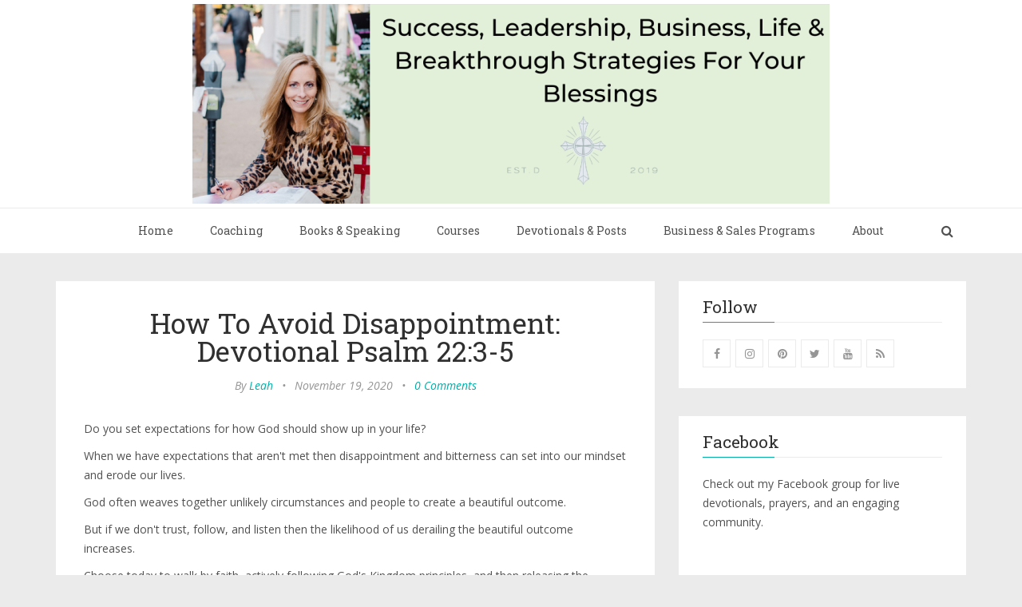

--- FILE ---
content_type: text/html; charset=utf-8
request_url: https://burstingwithblessings.com/blog/devotional-psalm-5/
body_size: 9299
content:
<!DOCTYPE html>
<html lang="en">
<head>
	<meta charset="utf-8" />
	<meta http-equiv="X-UA-Compatible" content="IE=edge" />
	<title>How To Avoid Disappointment: Devotional Psalm 22:3-5</title>
	<meta name="HandheldFriendly" content="True" />
    <meta name="viewport" content="width=device-width, initial-scale=1.0" />
	<!-- stylesheets -->
	<link rel="preconnect" href="https://fonts.gstatic.com">
	<link href="https://fonts.googleapis.com/css2?family=Open+Sans:ital,wght@0,400;0,700;1,400;1,700&family=Roboto+Slab&display=swap" rel="stylesheet">
	<link rel="stylesheet" href="/assets/css/bootstrap.min.css?v=83c08f65a0">
	<link rel="stylesheet" href="/assets/css/font-awesome.min.css?v=83c08f65a0">
	<link rel="stylesheet" type="text/css" href="/assets/css/screen.css?v=83c08f65a0">
	<link rel="stylesheet" type="text/css" href="/assets/css/hl-styles/monokai_sublime.css?v=83c08f65a0">
	<!-- only for demo -->
	<!-- <link rel="stylesheet" type="text/css" href="/assets/demo-assets/css/colpick.css?v=83c08f65a0"> -->
	<script>
/*====================================================
  THEME SETTINGS & GLOBAL VARIABLES
====================================================*/
//  1. Disqus comment settings
var disqus_shortname = 'example'; // required: replace example with your forum shortname

//	2. Sidebar Position
var sidebar_left = false; // Set true or flase for positioning sidebar on left


//	3. Facebook Page Setting
var facebook_page_url = 'https://www.facebook.com/burstingwithblessings';

//	4. Flickr Setting
var flickr_id = 'FIXME';

// 5. content API key
var api_key = '15d995a69d30fc00bba085859d';
</script>
    <link rel="icon" href="https://burstingwithblessings.com/content/images/size/w256h256/2021/02/favicon.png" type="image/png">
    <link rel="canonical" href="https://burstingwithblessings.com/blog/devotional-psalm-5/">
    <meta name="referrer" content="no-referrer-when-downgrade">
    
    <meta property="og:site_name" content="Bursting with Blessings">
    <meta property="og:type" content="article">
    <meta property="og:title" content="How To Avoid Disappointment: Devotional Psalm 22:3-5">
    <meta property="og:description" content="Do you set expectations for how God should show up in your life?

When we have expectations that aren&#x27;t met then disappointment and bitterness can
set into our mindset and erode our lives.

God often weaves together unlikely circumstances and people to create a
beautiful outcome.

But if we don&#x27;t">
    <meta property="og:url" content="https://burstingwithblessings.com/blog/devotional-psalm-5/">
    <meta property="og:image" content="https://burstingwithblessings.com/content/images/2019/09/RELEASE_BurstingWithBlessingsBadge-01.jpg">
    <meta property="article:published_time" content="2020-11-19T13:53:19.000Z">
    <meta property="article:modified_time" content="2020-11-19T13:58:33.000Z">
    <meta property="article:publisher" content="https://www.facebook.com/Leah-Mason-Virgin-Burstingwithblessingscom-703325483334506">
    <meta property="article:author" content="https://www.facebook.com/leah.masonvirgin/">
    <meta name="twitter:card" content="summary_large_image">
    <meta name="twitter:title" content="How To Avoid Disappointment: Devotional Psalm 22:3-5">
    <meta name="twitter:description" content="Do you set expectations for how God should show up in your life?

When we have expectations that aren&#x27;t met then disappointment and bitterness can
set into our mindset and erode our lives.

God often weaves together unlikely circumstances and people to create a
beautiful outcome.

But if we don&#x27;t">
    <meta name="twitter:url" content="https://burstingwithblessings.com/blog/devotional-psalm-5/">
    <meta name="twitter:image" content="https://burstingwithblessings.com/content/images/2019/09/RELEASE_BurstingWithBlessingsBadge-01.jpg">
    <meta name="twitter:label1" content="Written by">
    <meta name="twitter:data1" content="Leah">
    <meta name="twitter:site" content="@lmasonvirgin">
    <meta property="og:image:width" content="1200">
    <meta property="og:image:height" content="1270">
    
    <script type="application/ld+json">
{
    "@context": "https://schema.org",
    "@type": "Article",
    "publisher": {
        "@type": "Organization",
        "name": "Bursting with Blessings",
        "url": "https://burstingwithblessings.com/",
        "logo": {
            "@type": "ImageObject",
            "url": "https://burstingwithblessings.com/content/images/2021/06/2021FebBannerv3.png"
        }
    },
    "author": {
        "@type": "Person",
        "name": "Leah",
        "image": {
            "@type": "ImageObject",
            "url": "https://burstingwithblessings.com/content/images/2021/08/closeupRedshirtpic2.jpg",
            "width": 1200,
            "height": 1800
        },
        "url": "https://burstingwithblessings.com/author/leah/",
        "sameAs": [
            "https://www.facebook.com/leah.masonvirgin/"
        ]
    },
    "headline": "How To Avoid Disappointment: Devotional Psalm 22:3-5",
    "url": "https://burstingwithblessings.com/blog/devotional-psalm-5/",
    "datePublished": "2020-11-19T13:53:19.000Z",
    "dateModified": "2020-11-19T13:58:33.000Z",
    "description": "Do you set expectations for how God should show up in your life?\n\nWhen we have expectations that aren&#x27;t met then disappointment and bitterness can\nset into our mindset and erode our lives.\n\nGod often weaves together unlikely circumstances and people to create a\nbeautiful outcome.\n\nBut if we don&#x27;t trust, follow, and listen then the likelihood of us derailing\nthe beautiful outcome increases.\n\nChoose today to walk by faith, actively following God&#x27;s Kingdom principles, and\nthen releasing the outcome",
    "mainEntityOfPage": "https://burstingwithblessings.com/blog/devotional-psalm-5/"
}
    </script>

    <meta name="generator" content="Ghost 5.130">
    <link rel="alternate" type="application/rss+xml" title="Bursting with Blessings" href="https://burstingwithblessings.com/blog/rss/">
    
    <script defer src="https://cdn.jsdelivr.net/ghost/sodo-search@~1.8/umd/sodo-search.min.js" data-key="bb5c2db94afb1fc11eca2f659f" data-styles="https://cdn.jsdelivr.net/ghost/sodo-search@~1.8/umd/main.css" data-sodo-search="https://burstingwithblessings.com/" data-locale="en" crossorigin="anonymous"></script>
    
    <link href="https://burstingwithblessings.com/webmentions/receive/" rel="webmention">
    <script defer src="/public/cards.min.js?v=83c08f65a0"></script><style>:root {--ghost-accent-color: #15171A;}</style>
    <link rel="stylesheet" type="text/css" href="/public/cards.min.css?v=83c08f65a0">
    <meta name="p:domain_verify" content="fa08ca0cf8c4f6aa4b071713752bbda4"/>
<!-- Google tag (gtag.js) -->
<script async src="https://www.googletagmanager.com/gtag/js?id=G-94EZDNY4FG"></script>
<script>
  window.dataLayer = window.dataLayer || [];
  function gtag(){dataLayer.push(arguments);}
  gtag('js', new Date());

  gtag('config', 'G-94EZDNY4FG');
</script>
<!-- Facebook Pixel Code -->
<script>
!function(f,b,e,v,n,t,s)
{if(f.fbq)return;n=f.fbq=function(){n.callMethod?
n.callMethod.apply(n,arguments):n.queue.push(arguments)};
if(!f._fbq)f._fbq=n;n.push=n;n.loaded=!0;n.version='2.0';
n.queue=[];t=b.createElement(e);t.async=!0;
t.src=v;s=b.getElementsByTagName(e)[0];
s.parentNode.insertBefore(t,s)}(window, document,'script',
'https://connect.facebook.net/en_US/fbevents.js');
fbq('init', '1964006807078175');
fbq('track', 'PageView');
</script>
<noscript><img height="1" width="1" style="display:none"
src="https://www.facebook.com/tr?id=1964006807078175&ev=PageView&noscript=1"
/></noscript>
<!-- End Facebook Pixel Code -->
<!-- Pinterest Tag -->
<script>
!function(e){if(!window.pintrk){window.pintrk = function () {
window.pintrk.queue.push(Array.prototype.slice.call(arguments))};var
  n=window.pintrk;n.queue=[],n.version="3.0";var
  t=document.createElement("script");t.async=!0,t.src=e;var
  r=document.getElementsByTagName("script")[0];
  r.parentNode.insertBefore(t,r)}}("https://s.pinimg.com/ct/core.js");
pintrk('load', '2613929987057', {em: '<user_email_address>'});
pintrk('page');
</script>
<noscript>
<img height="1" width="1" style="display:none;" alt=""
  src="https://ct.pinterest.com/v3/?event=init&tid=2613929987057&pd[em]=<hashed_email_address>&noscript=1" />
</noscript>
<!-- end Pinterest Tag -->
<!-- Hotjar Tracking Code for https://burstingwithblessings.com/ -->
<script>
    (function(h,o,t,j,a,r){
        h.hj=h.hj||function(){(h.hj.q=h.hj.q||[]).push(arguments)};
        h._hjSettings={hjid:1595597,hjsv:6};
        a=o.getElementsByTagName('head')[0];
        r=o.createElement('script');r.async=1;
        r.src=t+h._hjSettings.hjid+j+h._hjSettings.hjsv;
        a.appendChild(r);
    })(window,document,'https://static.hotjar.com/c/hotjar-','.js?sv=');
</script>
</head>
<body class="post-template">
	<!-- start header -->
<header class="main-header">
	<div class="container">
		<div class="row">
			<div class="col-sm-12">
				<!-- start logo -->
				<a class="branding" href="https://burstingwithblessings.com"><img src="https://burstingwithblessings.com/content/images/2021/06/2021FebBannerv3.png" alt="Bursting with Blessings"></a>
				<!-- end logo -->
			</div>
		</div>
	</div>
</header>
<!-- end header -->
<!-- start navigation -->
<nav class="main-navigation">
	<div class="container">
		<div class="row">
			<div class="col-sm-12">
				<div class="navbar-header">
					<span class="nav-toggle-button collapsed" data-toggle="collapse" data-target="#main-menu">
					<span class="sr-only">Toggle navigation</span>
					<i class="fa fa-bars"></i>
					</span>
					<span class="mobile-search-toggle" data-toggle="modal" data-target="#searchmodal"><i class="fa fa-search align-center"></i></span>
				</div>
				<div class="collapse navbar-collapse" id="main-menu">
	            <ul class="menu">
	<li class="nav-home" role="presentation"><a href="https://burstingwithblessings.com/">Home</a></li>
	<li class="nav-coaching" role="presentation"><a href="https://burstingwithblessings.com/one-on-one-christian-life-coaching-with-leah/">Coaching</a></li>
	<li class="nav-books-speaking" role="presentation"><a href="https://burstingwithblessings.com/books/">Books &amp; Speaking</a></li>
	<li class="nav-courses" role="presentation"><a href="https://burstingwithblessings.com/programs-courses/">Courses</a></li>
	<li class="nav-devotionals-posts" role="presentation"><a href="https://burstingwithblessings.com/blog/">Devotionals &amp; Posts</a></li>
	<li class="nav-business-sales-programs" role="presentation"><a href="https://burstingwithblessings.com/business-strategy-intensive/">Business &amp; Sales Programs</a></li>
	<li class="nav-about" role="presentation"><a href="https://burstingwithblessings.com/contact-leah/">About</a></li>
	<!-- li class="nav-item"><a href="/signin/">Sign in</a></li -->
	<!-- li class="nav-item menu-btn"><a href="/signup/">Subscribe</a></li -->
</ul>

				<span class="desktop-search-toggle search-toggle" id="search-button" data-toggle="modal" data-target="#searchmodal"><i class="fa fa-search align-center"></i></span>
				</div>
			</div>
		</div>
	</div>
</nav>
<!-- end navigation -->
	<!-- start site's main content area -->
<section class="content-wrap">
	<div class="container">
		<div class="row">
			<!-- start main post area -->
			<div class="col-md-8 main-content">
				<!-- start post -->
				<article class="post no-image">
					<div class="post-head">
						<h1 class="post-title h2">How To Avoid Disappointment: Devotional Psalm 22:3-5</h1>
						<div class="post-meta">
							<span class="author">By <a href="/author/leah/">Leah</a></span> &bull;
							<span class="date">November 19, 2020</span> &bull;
							<span class="comment-count"><a href="/blog/devotional-psalm-5/#disqus_thread">0 Comments</a></span>
						</div>
					</div>
					<div class="post-content">
						<p>Do you set expectations for how God should show up in your life?</p><p>When we have expectations that aren't met then disappointment and bitterness can set into our mindset and erode our lives.</p><p>God often weaves together unlikely circumstances and people to create a beautiful outcome.</p><p>But if we don't trust, follow, and listen then the likelihood of us derailing the beautiful outcome increases.</p><p>Choose today to walk by faith, actively following God's Kingdom principles, and then releasing the outcome into His hands.</p><p><em>God is with you. He never leaves. He will create a mosaic of beauty out of your life but you must release control and striving to manipulate the outcome into what you want.</em></p><p><strong>Control and manipulation often show up in the forms of worry, anxiety, exhaustion in the striving to create what you want.</strong></p><p><strong>Faith looks like</strong>--peacefully moving through the day doing the tasks you need to and looking for God to show up the way He wants.</p><p><strong>Faith looks like</strong>--not complaining to every listening ear while begging for God to bring a miracle.</p><p><strong>Faith looks like</strong>--choosing to search the Bible for God's Kingdom principles on how to wisely act in accordance with God's will.</p><p><strong>Faith looks like</strong>--praise in the midst of every circumstance most especially the hard ones and BEFORE the deliverance, healing, transformation, and miracle arrive.</p><p>Let's choose to cultivate faithfulness to act in accordance with God's will and way.</p><p>Let's choose to sing praises to His name today and every day.</p><p>*Want to know more about God's Kingdom principles and how to walk by faith with a mindset that is healthy? Let's have a breakthrough call this week. Message me now.</p><p>Let's pray: Dear Lord God Almighty, we humbly come to the throne room of grace through our Savior Jesus Christ.</p><p>Thank You Lord Jesus for hanging up Your crown and coming down to save us and grow us through Your marvelous word and loving sacrifice.</p><p>We thank You for the easy access to Your Holy word. We pray for supernatural protection over the persecuted Christians of this world. Please help more people  find access to Your life giving word and salvation blessings.</p><p>Lord please lead us to cultivate an understanding of the changes we need to make to our mindset, our words, and our actions. Help us to come into alignment with the goals and desires You have for us.</p><p>Help us to release the inclination to manipulate people and circumstances to craft the outcome we want. We long to be at peace with the outcome You want us to have. Help us to learn how to cultivate faithfulness, release the outcome, trust in You, and not be disappointed by what happens. </p><p>Please give us a desire to sacrifice and work toward our dreams and goals through Your power and not on our own.</p><p>We long to bring forth an abundance of blessings for ourselves and a legacy of amazing Christian growth into our families.</p><p>Please help us to cultivate eyes to see the needs around us and to fill them from Your heavenly treasures and word.</p><p>In Jesus name, we pray, Amen.</p><figure class="kg-card kg-image-card"><img src="https://burstingwithblessings.com/content/images/2020/11/Psalm22_3to5.png" class="kg-image" alt loading="lazy"></figure><figure class="kg-card kg-image-card"><img src="https://burstingwithblessings.com/content/images/2020/11/Release-Outcome-1.png" class="kg-image" alt loading="lazy"></figure><p><strong>I empower women to become the miracle they seek--through learning how to speak the word of God to cultivate faithfulness, knowledge of your value, worth, gifts, and more.</strong></p><p><strong>I will help you create the confidence, the mindset, the actions, the joy, and the perseverance to thrive in all of life's circumstances both good and bad.</strong></p><p><strong>Come to this free Facebook community group for even more:  <a href="https://www.facebook.com/groups/2103073383276195">Blessed Christian Life Coaching by Leah</a></strong></p>
					</div>
					<footer class="post-footer clearfix">
						<div class="pull-left tag-list">
						</div>
						<div class="pull-right share">
							<ul class="share-icons">
	<!-- twitter -->
	<li>
		<a href="https://twitter.com/share?text=How%20To%20Avoid%20Disappointment%3A%20Devotional%20Psalm%2022%3A3-5&amp;url=https://burstingwithblessings.com/blog/devotional-psalm-5/" onclick="window.open(this.href, 'twitter-share', 'width=550,height=235');return false;"><i class="fa fa-twitter"></i></a>
	</li>
	<!-- facebook -->
	<li>
		<a href="https://www.facebook.com/sharer/sharer.php?u=https://burstingwithblessings.com/blog/devotional-psalm-5/" onclick="window.open(this.href, 'facebook-share','width=580,height=296');return false;"><i class="fa fa-facebook"></i></a>
	</li>
	<!-- pinterest -->
	<li>
		<a href="javascript:void((function()%7Bvar%20e=document.createElement('script');e.setAttribute('type','text/javascript');e.setAttribute('charset','UTF-8');e.setAttribute('src','http://assets.pinterest.com/js/pinmarklet.js?r='+Math.random()*99999999);document.body.appendChild(e)%7D)());"><i class="fa fa-pinterest"></i></a>
	</li>
	<!-- linkedin -->
	<li>
		<a href="https://www.linkedin.com/shareArticle?mini=true%26url=https://burstingwithblessings.com/blog/devotional-psalm-5/%26source=https://burstingwithblessings.com" onclick="window.open(this.href, 'linkedin-share', 'width=490,height=530');return false;"><i class="fa fa-linkedin"></i></a>
	</li>
</ul>						</div>
					</footer>
				</article>
				<!-- start about the author -->
<div class="about-author clearfix">
		<a href="/author/leah/"><img src="https://burstingwithblessings.com/content/images/2021/08/closeupRedshirtpic2.jpg" alt="Author image" class="avatar pull-left"></a>
	<div class="details">
		<div class="author">
			About <a href="/author/leah/">Leah</a>
		</div>
		<div class="meta-info">
				<span class="loaction"><i class="fa fa-home"></i>USA</span>
			<span class="facebook"><a href="https://www.facebook.com/leah.masonvirgin/"><i class="fa fa-facebook"></i></a></span>
		</div>
	</div>
</div>
<!-- end about the author -->				<!-- div class="comment-wrap" -->
					<!-- BRV remove disqus --> <!-- bracketbracketgt commentbracketbracket -->
				<!-- div -->
				<!-- start prev next wrap -->
<div class="prev-next-wrap clearfix">
		<a class="btn btn-default" href="/blog/devotional-psalm-6/"><i class="fa fa-angle-left fa-fw"></i> Previous Post : God Is King Over All The Earth: Devotional Psalm 22:27-28</a>
		&nbsp;
        <a class="btn btn-default" href="/blog/devotional-psalm-21-5-6/">Next Post : How To Seek The Blessings Of God: Devotional Psalm 21:5-6 <i class="fa fa-angle-right fa-fw"></i></a>
</div>				<!-- end post -->
			</div>
			<!-- end main post area -->
			<!-- start sidebar -->
<div class="col-md-4 sidebar">
	<!-- start widget -->
<div class="widget">
	<h4 class="title">Follow</h4>
	<div class="content">
		<ul class="social">
			<!-- start social links -->
			<li><a href="https://www.facebook.com/Leah-Mason-Virgin-Burstingwithblessingscom-703325483334506/"><i class="fa fa-facebook"></i></a></li>
			<li><a href="https://www.instagram.com/burstingwithblessings"><i class="fa fa-instagram"></i></a></li>
			<li><a href="https://www.pinterest.com/burstingwithblessings/pins/"><i class="fa fa-pinterest"></i></a></li>
			<li><a href="https://twitter.com/LMasonVirgin"><i class="fa fa-twitter"></i></a></li>
			<li><a href="https://www.youtube.com/channel/UCEqfNHXOxEQlPRlUifvitww"><i class="fa fa-youtube"></i></a></li>
			<li><a href="https://burstingwithblessings.com/rss/"><i class="fa fa-rss"></i></a></li>
			<!-- end social links -->
		</ul>
	</div>
</div>
<!-- end widget -->	<!-- start widget -->
<div class="widget">
	<h4 class="title">Facebook</h4>
	<p>Check out my Facebook group for live devotionals, prayers, and an engaging community.</p>
	<div class="content fb"></div>
</div>
<!-- end widget -->	<!-- start mailchimp widget -->
<div class="widget">
	<h4 class="title">Subscribe and be informed</h4>
	<div class="content newsletter">
		<p>Receive notifications for news and updates and my free ebook on money-mindset.</p>
        <form action="https://burstingwithblessings.us19.list-manage.com/subscribe/post?u=c51e8a911e9ebf733535befa5&amp;id=3e7f898b78" method="post" id="mc-embedded-subscribe-form" name="mc-embedded-subscribe-form" class="validate" target="_blank" novalidate>

            <div class="form-group">
                <div class="input-group">
                    <input class="required email" type="email" name="EMAIL" id="mce-EMAIL" placeholder="email address" required />
                    <!-- real people should not fill this in and expect good things - do not remove this or risk form bot signups-->
                    <div style="position: absolute; left: -5000px;" aria-hidden="true"><input type="text" name="b_c51e8a911e9ebf733535befa5_3e7f898b78" tabindex="-1" value=""></div>
                </div>
                <div class="input-group">
                    <button class="btn btn-default btn-block" type="submit" id="mc-embedded-subscribe"><span>Subscribe</span></button>
                </div>
            </div>
        </form>
	</div>
</div>
<!--End mc_embed_signup-->	<!-- start widget -->
<div class="widget">
	<h4 class="title">Twitter</h4>
	<div class="content twitter">
		<!-- start code from publish.twitter.com -->
			<a class="twitter-timeline" data-height="400" href="https://twitter.com/LMasonVirgin?ref_src=twsrc%5Etfw">Tweets by LMasonVirgin</a> <script async src="https://platform.twitter.com/widgets.js" charset="utf-8"></script>
		<!-- end code from publish.twitter.com -->
	</div>
</div>
<!-- end widget -->
</div>
<!-- end sidebar -->		</div>
	</div>
</section>
<!-- end site's main content area -->


	<!-- start main-footer -->
	<footer class="main-footer">
		<div class="container">
			<div class="row">
				<!-- start first footer widget area -->
				<div class="col-sm-4">
					<!-- start widget -->
<div class="widget">
	<h4 class="title">Recent Post</h4>
	<div class="content recent-post">
		<div class="recent-single-post">
			<a href="/blog/mourning-the-loss-of-charlie-kirk-and-9-11-victims/" class="post-title">Mourning The Loss of Charlie Kirk and 9.11 Victims</a><div class="date">September 11, 2025</div>
		</div>
		<div class="recent-single-post">
			<a href="/blog/who-we-are-who-we-belong-to-job/" class="post-title">Who we are &amp; Who we belong to: Job 33:6</a><div class="date">March 19, 2025</div>
		</div>
		<div class="recent-single-post">
			<a href="/blog/learning-to-process-your-emotions-emotion-processing-technique/" class="post-title">Learning To Process Your Emotions: emotion processing technique</a><div class="date">February 27, 2024</div>
		</div>
	</div>
</div>
<!-- end widget -->				</div>
				<!-- end first footer widget area -->
				<!-- start second footer widget area -->
				<div class="col-sm-4">
					<!-- start tag cloud widget -->
<div class="widget">
	<h4 class="title">Tags</h4>
	<div class="content tag-cloud">
		<a href="/tag/accomplishment/">accomplishment</a><a href="/tag/adoption/">Adoption</a><a href="/tag/anxiety/">anxiety</a><a href="/tag/bible/">Bible</a><a href="/tag/busy/">busy</a><a href="/tag/change/">change</a><a href="/tag/christian-coach/">Christian Coach</a><a href="/tag/coach/">Coach</a><a href="/tag/communication/">communication</a><a href="/tag/complaining/">complaining</a><a href="/tag/content-creation/">content creation</a><a href="/tag/day-planner/">Day Planner</a><a href="/tag/depression/">depression</a><a href="/tag/empathic/">Empathic</a><a href="/tag/envy/">envy</a><a href="/tag/fatigue/">fatigue</a><a href="/tag/fear/">fear</a><a href="/tag/goal-setting/">goal setting</a><a href="/tag/goals/">goals</a><a href="/tag/godly-guidance/">Godly guidance</a><a href="/tag/healing/">healing</a><a href="/tag/health/">health</a><a href="/tag/healthy-boundaries/">healthy boundaries</a><a href="/tag/how-to-read-the-bible/">How To Read The Bible</a><a href="/tag/husband/">husband</a><a href="/tag/infertility/">Infertility</a><a href="/tag/inspirational/">inspirational</a><a href="/tag/isaiah-38/">Isaiah 38</a><a href="/tag/isaiah-40-29/">Isaiah 40:29</a><a href="/tag/isaiah-58/">Isaiah 58</a><a href="/tag/leadership/">leadership</a><a href="/tag/life-coach/">Life Coach</a><a href="/tag/mama/">Mama</a><a href="/tag/marriage/">marriage</a><a href="/tag/meditation/">meditation</a><a href="/tag/mentor/">Mentor</a><a href="/tag/mistakes/">mistakes</a><a href="/tag/mom-mastery-university/">Mom Mastery University</a><a href="/tag/motivation/">motivation</a><a href="/tag/overcome/">overcome</a><a href="/tag/overwhelmed/">Overwhelmed</a><a href="/tag/praise/">praise</a><a href="/tag/prayer/">prayer</a><a href="/tag/psalm-119/">Psalm 119</a><a href="/tag/psalm-73/">Psalm 73</a><a href="/tag/racism/">racism</a><a href="/tag/relationships/">relationships</a><a href="/tag/resolutions/">resolutions</a><a href="/tag/simple-guide/">Simple Guide</a><a href="/tag/sour-attitude/">sour attitude</a><a href="/tag/spouse/">spouse</a><a href="/tag/stress/">stress</a><a href="/tag/success/">success</a><a href="/tag/talk/">talk</a><a href="/tag/tongue/">tongue</a><a href="/tag/transformation/">transformation</a><a href="/tag/transracialadoption/">TransracialAdoption</a><a href="/tag/type-a/">type A</a><a href="/tag/vision-boards/">vision boards</a><a href="/tag/visions/">visions</a><a href="/tag/white-privilege/">white privilege</a><a href="/tag/wife/">wife</a><a href="/tag/wisdom/">wisdom</a><a href="/tag/words/">words</a><a href="/tag/worthy/">worthy</a>
	</div>
</div>
<!-- end tag cloud widget -->
				</div>
				<!-- end second footer widget area -->
				<!-- start third footer widget area -->
				<div class="col-sm-4">
					<!-- start tag cloud widget -->
<div class="widget">
	<h4 class="title">Newsletter</h4>
	<div class="content newsletter">
		<p>Subscribe to our newsletter</p>
        <form data-members-form="subscribe" class="subscribe-form">
            <div class="form-group">
                <div class="input-group">
                    <input data-members-email type="email" class="required email" id="email" placeholder="Your email address" required/>
                </div>
                <div class="input-group">
                    <button class="btn btn-default btn-block" type="submit">Subscribe</button>
                </div>
            </div>
            <div class="messages-wrap text-center">
                <div class="message-success">
                    <strong>Great!</strong> Check your inbox and click the link to complete the subscription
                </div>
                <div class="message-error">
                    <strong>Error!</strong> Please enter a valid email address!
                </div>
            </div>
        </form>
	</div>
</div>
<!-- end tag cloud widget -->				</div>
				<!-- end third footer widget area -->
			</div>
		</div>
	</footer>
	<!-- end main-footer -->
	<!-- start copyright section -->
<div class="copyright">
	<div class="container">
		<div class="row">
			<div class="col-sm-12">
				Copyright &copy; 2026, <a href="https://burstingwithblessings.com">Bursting with Blessings</a>.  All right Reserved.
			</div>
		</div>
	</div>
</div>
<!-- end copyright section -->	<a href="#" id="back-to-top"><i class="fa fa-angle-up"></i></a>
	<div class="notification notification-subscribe text-center">
    <a class="notification-close" href="javascript:;"><span aria-hidden="true" class="close-icon">×</span></a>You&#x27;ve successfully subscribed to Bursting with Blessings
</div>

<div class="notification notification-signup text-center">
    <a class="notification-close" href="javascript:;"><span aria-hidden="true" class="close-icon">×</span></a>Great! Next, complete checkout for full access to Bursting with Blessings
</div>

<div class="notification notification-signin text-center">
    <a class="notification-close" href="javascript:;"><span aria-hidden="true" class="close-icon">×</span></a>Welcome back! You&#x27;ve successfully signed in.
</div>

<div class="notification error notification-signin-failure text-center">
    <a class="notification-close" href="javascript:;"><span aria-hidden="true" class="close-icon">×</span></a>Unable to sign you in. Please try again.
</div>

<div class="notification notification-checkout text-center">
    <a class="notification-close" href="javascript:;"><span aria-hidden="true" class="close-icon">×</span></a>Success! Your account is fully activated, you now have access to all content.
</div>

<div class="notification error notification-checkout-cancel text-center">
    <a class="notification-close" href="javascript:;"><span aria-hidden="true" class="close-icon">×</span></a>Error! Stripe checkout failed.
</div>

<div class="notification notification-billing-success text-center">
    <a class="notification-close" href="javascript:;"><span aria-hidden="true" class="close-icon">×</span></a>Success! Your billing info is updated.
</div>

<div class="notification error notification-billing-cancel text-center">
    <a class="notification-close" href="javascript:;"><span aria-hidden="true" class="close-icon">×</span></a>Error! Billing info update failed.
</div>	<!-- start share modal -->
<div class="modal" id="searchmodal" tabindex="-1" role="dialog" aria-labelledby="myModalLabel">
  <div class="modal-dialog" role="document">
    <div class="modal-content">
      <div class="modal-header">
        <button type="button" class="close" data-dismiss="modal" aria-label="Close"><span aria-hidden="true">&times;</span></button>
        <h4 class="modal-title align-center" id="myModalLabel">Search</h4>
      </div>
      <div class="modal-body">
        <form id="search-form">
            <div class="input-group url-wrap">
                
                <input type="text" id="search-input" class="form-control" spellcheck="false" placeholder="Type to Search ...">
                <span class="input-group-addon btn btn-default" id=""><i class="fa fa-search"></i></span> 
            </div>
        </form>
        <div id="search-counter" class="info text-center"></div>
        <div id="search-results">
        </div>
      </div>
      <div class="modal-footer">
        <button type="button" class="btn btn-default" data-dismiss="modal">Close</button>
      </div>
    </div>
  </div>
</div>
<!-- end share modal -->
	<!-- scripts -->
	<script type="text/javascript">
    /* * * DON'T EDIT BELOW THIS LINE * * */
    (function () {
        var s = document.createElement('script'); s.async = true;
        s.type = 'text/javascript';
        s.src = '//' + disqus_shortname + '.disqus.com/count.js';
        (document.getElementsByTagName('HEAD')[0] || document.getElementsByTagName('BODY')[0]).appendChild(s);
    }());
    </script>
    <script src="https://ajax.googleapis.com/ajax/libs/jquery/2.2.4/jquery.min.js"></script>
	<script src="/assets/js/bootstrap.min.js?v=83c08f65a0"></script>
	<script src="/assets/js/plugins.js?v=83c08f65a0"></script>
	<script src="/assets/js/main.js?v=83c08f65a0"></script>
	
	<!-- Add your analytic code below -->	<script id="mcjs">!function(c,h,i,m,p){m=c.createElement(h),p=c.getElementsByTagName(h)[0],m.async=1,m.src=i,p.parentNode.insertBefore(m,p)}(document,"script","https://chimpstatic.com/mcjs-connected/js/users/c51e8a911e9ebf733535befa5/1f0d2813f88ce0960257c9b0e.js");</script>
</body>
</html>